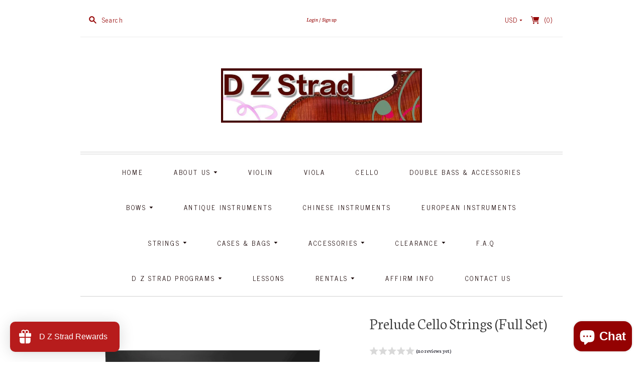

--- FILE ---
content_type: text/javascript; charset=utf-8
request_url: https://dzstrad.com/products/prelude-cello-strings-full-set.js
body_size: 319
content:
{"id":538069434391,"title":"Prelude Cello Strings (Full Set)","handle":"prelude-cello-strings-full-set","description":"\u003cp\u003ePrelude Cello Strings (Full Set)\u003c\/p\u003e\n\u003cp\u003eMedium tension, solid steel core.\u003c\/p\u003e\n\u003cp\u003e1\/4, 1\/2, 3\/4 \u0026amp; 4\/4 sizes available\u003c\/p\u003e","published_at":"2018-01-25T16:21:07-05:00","created_at":"2018-01-25T16:22:27-05:00","vendor":"D Z Strad Online Shop","type":"Cello Strings","tags":[],"price":6900,"price_min":6900,"price_max":6900,"available":true,"price_varies":false,"compare_at_price":null,"compare_at_price_min":0,"compare_at_price_max":0,"compare_at_price_varies":false,"variants":[{"id":4402816417815,"title":"4\/4","option1":"4\/4","option2":null,"option3":null,"sku":"","requires_shipping":true,"taxable":true,"featured_image":null,"available":true,"name":"Prelude Cello Strings (Full Set) - 4\/4","public_title":"4\/4","options":["4\/4"],"price":6900,"weight":45,"compare_at_price":null,"inventory_management":null,"barcode":"","requires_selling_plan":false,"selling_plan_allocations":[]},{"id":4402816450583,"title":"3\/4","option1":"3\/4","option2":null,"option3":null,"sku":"","requires_shipping":true,"taxable":true,"featured_image":null,"available":true,"name":"Prelude Cello Strings (Full Set) - 3\/4","public_title":"3\/4","options":["3\/4"],"price":6900,"weight":45,"compare_at_price":null,"inventory_management":null,"barcode":"","requires_selling_plan":false,"selling_plan_allocations":[]},{"id":4402816483351,"title":"1\/2","option1":"1\/2","option2":null,"option3":null,"sku":"","requires_shipping":true,"taxable":true,"featured_image":null,"available":true,"name":"Prelude Cello Strings (Full Set) - 1\/2","public_title":"1\/2","options":["1\/2"],"price":6900,"weight":45,"compare_at_price":null,"inventory_management":null,"barcode":"","requires_selling_plan":false,"selling_plan_allocations":[]},{"id":4402816548887,"title":"1\/4","option1":"1\/4","option2":null,"option3":null,"sku":"","requires_shipping":true,"taxable":true,"featured_image":null,"available":true,"name":"Prelude Cello Strings (Full Set) - 1\/4","public_title":"1\/4","options":["1\/4"],"price":6900,"weight":45,"compare_at_price":null,"inventory_management":null,"barcode":"","requires_selling_plan":false,"selling_plan_allocations":[]}],"images":["\/\/cdn.shopify.com\/s\/files\/1\/2290\/4197\/files\/preludecello.jpg?v=1714752954"],"featured_image":"\/\/cdn.shopify.com\/s\/files\/1\/2290\/4197\/files\/preludecello.jpg?v=1714752954","options":[{"name":"Size","position":1,"values":["4\/4","3\/4","1\/2","1\/4"]}],"url":"\/products\/prelude-cello-strings-full-set","media":[{"alt":null,"id":33794467660017,"position":1,"preview_image":{"aspect_ratio":1.0,"height":1000,"width":1000,"src":"https:\/\/cdn.shopify.com\/s\/files\/1\/2290\/4197\/files\/preludecello.jpg?v=1714752954"},"aspect_ratio":1.0,"height":1000,"media_type":"image","src":"https:\/\/cdn.shopify.com\/s\/files\/1\/2290\/4197\/files\/preludecello.jpg?v=1714752954","width":1000}],"requires_selling_plan":false,"selling_plan_groups":[]}

--- FILE ---
content_type: text/javascript; charset=utf-8
request_url: https://dzstrad.com/collections/cello-strings/products/prelude-cello-strings-full-set.js
body_size: 368
content:
{"id":538069434391,"title":"Prelude Cello Strings (Full Set)","handle":"prelude-cello-strings-full-set","description":"\u003cp\u003ePrelude Cello Strings (Full Set)\u003c\/p\u003e\n\u003cp\u003eMedium tension, solid steel core.\u003c\/p\u003e\n\u003cp\u003e1\/4, 1\/2, 3\/4 \u0026amp; 4\/4 sizes available\u003c\/p\u003e","published_at":"2018-01-25T16:21:07-05:00","created_at":"2018-01-25T16:22:27-05:00","vendor":"D Z Strad Online Shop","type":"Cello Strings","tags":[],"price":6900,"price_min":6900,"price_max":6900,"available":true,"price_varies":false,"compare_at_price":null,"compare_at_price_min":0,"compare_at_price_max":0,"compare_at_price_varies":false,"variants":[{"id":4402816417815,"title":"4\/4","option1":"4\/4","option2":null,"option3":null,"sku":"","requires_shipping":true,"taxable":true,"featured_image":null,"available":true,"name":"Prelude Cello Strings (Full Set) - 4\/4","public_title":"4\/4","options":["4\/4"],"price":6900,"weight":45,"compare_at_price":null,"inventory_management":null,"barcode":"","requires_selling_plan":false,"selling_plan_allocations":[]},{"id":4402816450583,"title":"3\/4","option1":"3\/4","option2":null,"option3":null,"sku":"","requires_shipping":true,"taxable":true,"featured_image":null,"available":true,"name":"Prelude Cello Strings (Full Set) - 3\/4","public_title":"3\/4","options":["3\/4"],"price":6900,"weight":45,"compare_at_price":null,"inventory_management":null,"barcode":"","requires_selling_plan":false,"selling_plan_allocations":[]},{"id":4402816483351,"title":"1\/2","option1":"1\/2","option2":null,"option3":null,"sku":"","requires_shipping":true,"taxable":true,"featured_image":null,"available":true,"name":"Prelude Cello Strings (Full Set) - 1\/2","public_title":"1\/2","options":["1\/2"],"price":6900,"weight":45,"compare_at_price":null,"inventory_management":null,"barcode":"","requires_selling_plan":false,"selling_plan_allocations":[]},{"id":4402816548887,"title":"1\/4","option1":"1\/4","option2":null,"option3":null,"sku":"","requires_shipping":true,"taxable":true,"featured_image":null,"available":true,"name":"Prelude Cello Strings (Full Set) - 1\/4","public_title":"1\/4","options":["1\/4"],"price":6900,"weight":45,"compare_at_price":null,"inventory_management":null,"barcode":"","requires_selling_plan":false,"selling_plan_allocations":[]}],"images":["\/\/cdn.shopify.com\/s\/files\/1\/2290\/4197\/files\/preludecello.jpg?v=1714752954"],"featured_image":"\/\/cdn.shopify.com\/s\/files\/1\/2290\/4197\/files\/preludecello.jpg?v=1714752954","options":[{"name":"Size","position":1,"values":["4\/4","3\/4","1\/2","1\/4"]}],"url":"\/products\/prelude-cello-strings-full-set","media":[{"alt":null,"id":33794467660017,"position":1,"preview_image":{"aspect_ratio":1.0,"height":1000,"width":1000,"src":"https:\/\/cdn.shopify.com\/s\/files\/1\/2290\/4197\/files\/preludecello.jpg?v=1714752954"},"aspect_ratio":1.0,"height":1000,"media_type":"image","src":"https:\/\/cdn.shopify.com\/s\/files\/1\/2290\/4197\/files\/preludecello.jpg?v=1714752954","width":1000}],"requires_selling_plan":false,"selling_plan_groups":[]}